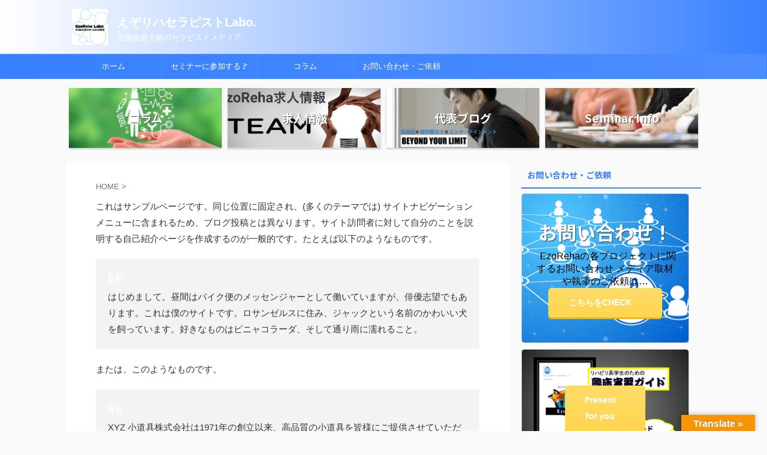

--- FILE ---
content_type: text/html; charset=UTF-8
request_url: https://www.hokkaido-physiotherapist-ezopt.com/sample-page/
body_size: 20090
content:

<!DOCTYPE html>
<!--[if lt IE 7]>
<html class="ie6" dir="ltr" lang="ja" prefix="og: https://ogp.me/ns#"> <![endif]-->
<!--[if IE 7]>
<html class="i7" dir="ltr" lang="ja" prefix="og: https://ogp.me/ns#"> <![endif]-->
<!--[if IE 8]>
<html class="ie" dir="ltr" lang="ja" prefix="og: https://ogp.me/ns#"> <![endif]-->
<!--[if gt IE 8]><!-->
<html dir="ltr" lang="ja" prefix="og: https://ogp.me/ns#" class="s-navi-search-overlay ">
	<!--<![endif]-->
	<head prefix="og: http://ogp.me/ns# fb: http://ogp.me/ns/fb# article: http://ogp.me/ns/article#">
		
	<!-- Global site tag (gtag.js) - Google Analytics -->
	<script async src="https://www.googletagmanager.com/gtag/js?id=UA-127308931-1"></script>
	<script>
	  window.dataLayer = window.dataLayer || [];
	  function gtag(){dataLayer.push(arguments);}
	  gtag('js', new Date());

	  gtag('config', 'UA-127308931-1');
	</script>
			<meta charset="UTF-8" >
		<meta name="viewport" content="width=device-width,initial-scale=1.0,user-scalable=no,viewport-fit=cover">
		<meta name="format-detection" content="telephone=no" >
		<meta name="referrer" content="no-referrer-when-downgrade"/>

		
		<link rel="alternate" type="application/rss+xml" title="えぞリハセラピストLabo. RSS Feed" href="https://www.hokkaido-physiotherapist-ezopt.com/feed/" />
		<link rel="pingback" href="https://www.hokkaido-physiotherapist-ezopt.com/xmlrpc.php" >
		<!--[if lt IE 9]>
		<script src="https://www.hokkaido-physiotherapist-ezopt.com/wp-content/themes/affinger/js/html5shiv.js"></script>
		<![endif]-->
				
		<!-- All in One SEO 4.9.2 - aioseo.com -->
	<meta name="robots" content="max-image-preview:large" />
	<link rel="canonical" href="https://www.hokkaido-physiotherapist-ezopt.com/sample-page/" />
	<meta name="generator" content="All in One SEO (AIOSEO) 4.9.2" />
		<meta property="og:locale" content="ja_JP" />
		<meta property="og:site_name" content="えぞリハ.com" />
		<meta property="og:type" content="article" />
		<meta property="og:title" content="サンプルページ | えぞリハセラピストLabo." />
		<meta property="og:url" content="https://www.hokkaido-physiotherapist-ezopt.com/sample-page/" />
		<meta property="og:image" content="https://www.hokkaido-physiotherapist-ezopt.com/wp-content/uploads/2020/05/ae7ecdfc9a41156e213d07aa71006030.jpg" />
		<meta property="og:image:secure_url" content="https://www.hokkaido-physiotherapist-ezopt.com/wp-content/uploads/2020/05/ae7ecdfc9a41156e213d07aa71006030.jpg" />
		<meta property="og:image:width" content="130" />
		<meta property="og:image:height" content="109" />
		<meta property="article:published_time" content="2018-10-11T16:11:46+00:00" />
		<meta property="article:modified_time" content="2018-10-11T16:11:46+00:00" />
		<meta name="twitter:card" content="summary" />
		<meta name="twitter:title" content="サンプルページ | えぞリハセラピストLabo." />
		<meta name="twitter:image" content="https://www.hokkaido-physiotherapist-ezopt.com/wp-content/uploads/2020/05/ae7ecdfc9a41156e213d07aa71006030.jpg" />
		<script type="application/ld+json" class="aioseo-schema">
			{"@context":"https:\/\/schema.org","@graph":[{"@type":"BreadcrumbList","@id":"https:\/\/www.hokkaido-physiotherapist-ezopt.com\/sample-page\/#breadcrumblist","itemListElement":[{"@type":"ListItem","@id":"https:\/\/www.hokkaido-physiotherapist-ezopt.com#listItem","position":1,"name":"\u30db\u30fc\u30e0","item":"https:\/\/www.hokkaido-physiotherapist-ezopt.com","nextItem":{"@type":"ListItem","@id":"https:\/\/www.hokkaido-physiotherapist-ezopt.com\/sample-page\/#listItem","name":"\u30b5\u30f3\u30d7\u30eb\u30da\u30fc\u30b8"}},{"@type":"ListItem","@id":"https:\/\/www.hokkaido-physiotherapist-ezopt.com\/sample-page\/#listItem","position":2,"name":"\u30b5\u30f3\u30d7\u30eb\u30da\u30fc\u30b8","previousItem":{"@type":"ListItem","@id":"https:\/\/www.hokkaido-physiotherapist-ezopt.com#listItem","name":"\u30db\u30fc\u30e0"}}]},{"@type":"Person","@id":"https:\/\/www.hokkaido-physiotherapist-ezopt.com\/#person","name":"\u5317\u6d77\u9053\u306e\u7406\u5b66\u7642\u6cd5\u58eb\uff3f\u30ab\u30ba","image":{"@type":"ImageObject","@id":"https:\/\/www.hokkaido-physiotherapist-ezopt.com\/sample-page\/#personImage","url":"https:\/\/www.hokkaido-physiotherapist-ezopt.com\/wp-content\/uploads\/2020\/11\/exif_temp_image-10-96x96.jpg","width":96,"height":96,"caption":"\u5317\u6d77\u9053\u306e\u7406\u5b66\u7642\u6cd5\u58eb\uff3f\u30ab\u30ba"}},{"@type":"WebPage","@id":"https:\/\/www.hokkaido-physiotherapist-ezopt.com\/sample-page\/#webpage","url":"https:\/\/www.hokkaido-physiotherapist-ezopt.com\/sample-page\/","name":"\u30b5\u30f3\u30d7\u30eb\u30da\u30fc\u30b8 | \u3048\u305e\u30ea\u30cf\u30bb\u30e9\u30d4\u30b9\u30c8Labo.","inLanguage":"ja","isPartOf":{"@id":"https:\/\/www.hokkaido-physiotherapist-ezopt.com\/#website"},"breadcrumb":{"@id":"https:\/\/www.hokkaido-physiotherapist-ezopt.com\/sample-page\/#breadcrumblist"},"datePublished":"2018-10-11T16:11:46+09:00","dateModified":"2018-10-11T16:11:46+09:00"},{"@type":"WebSite","@id":"https:\/\/www.hokkaido-physiotherapist-ezopt.com\/#website","url":"https:\/\/www.hokkaido-physiotherapist-ezopt.com\/","name":"\u3048\u305e\u30ea\u30cf\u30bb\u30e9\u30d4\u30b9\u30c8Labo.","description":"\u5317\u6d77\u9053\u6700\u5927\u7d1a\u306e\u30bb\u30e9\u30d4\u30b9\u30c8\u30e1\u30c7\u30a3\u30a2","inLanguage":"ja","publisher":{"@id":"https:\/\/www.hokkaido-physiotherapist-ezopt.com\/#person"}}]}
		</script>
		<!-- All in One SEO -->

<title>サンプルページ | えぞリハセラピストLabo.</title>
<link rel='dns-prefetch' href='//webfonts.xserver.jp' />
<link rel='dns-prefetch' href='//translate.google.com' />
<link rel='dns-prefetch' href='//ajax.googleapis.com' />
<link rel='dns-prefetch' href='//secure.gravatar.com' />
<link rel='dns-prefetch' href='//cdn.jsdelivr.net' />
<link rel='dns-prefetch' href='//www.googletagmanager.com' />
<link rel='dns-prefetch' href='//stats.wp.com' />
<link rel='dns-prefetch' href='//v0.wordpress.com' />
<link rel='dns-prefetch' href='//widgets.wp.com' />
<link rel='dns-prefetch' href='//s0.wp.com' />
<link rel='dns-prefetch' href='//0.gravatar.com' />
<link rel='dns-prefetch' href='//1.gravatar.com' />
<link rel='dns-prefetch' href='//2.gravatar.com' />
<link rel='dns-prefetch' href='//pagead2.googlesyndication.com' />
<script type="text/javascript" id="wpp-js" src="https://www.hokkaido-physiotherapist-ezopt.com/wp-content/plugins/wordpress-popular-posts/assets/js/wpp.min.js?ver=7.3.6" data-sampling="0" data-sampling-rate="100" data-api-url="https://www.hokkaido-physiotherapist-ezopt.com/wp-json/wordpress-popular-posts" data-post-id="2" data-token="1c5caddff6" data-lang="0" data-debug="0"></script>
<link rel="alternate" title="oEmbed (JSON)" type="application/json+oembed" href="https://www.hokkaido-physiotherapist-ezopt.com/wp-json/oembed/1.0/embed?url=https%3A%2F%2Fwww.hokkaido-physiotherapist-ezopt.com%2Fsample-page%2F" />
<link rel="alternate" title="oEmbed (XML)" type="text/xml+oembed" href="https://www.hokkaido-physiotherapist-ezopt.com/wp-json/oembed/1.0/embed?url=https%3A%2F%2Fwww.hokkaido-physiotherapist-ezopt.com%2Fsample-page%2F&#038;format=xml" />
<style id='wp-img-auto-sizes-contain-inline-css' type='text/css'>
img:is([sizes=auto i],[sizes^="auto," i]){contain-intrinsic-size:3000px 1500px}
/*# sourceURL=wp-img-auto-sizes-contain-inline-css */
</style>
<style id='wp-emoji-styles-inline-css' type='text/css'>

	img.wp-smiley, img.emoji {
		display: inline !important;
		border: none !important;
		box-shadow: none !important;
		height: 1em !important;
		width: 1em !important;
		margin: 0 0.07em !important;
		vertical-align: -0.1em !important;
		background: none !important;
		padding: 0 !important;
	}
/*# sourceURL=wp-emoji-styles-inline-css */
</style>
<style id='wp-block-library-inline-css' type='text/css'>
:root{--wp-block-synced-color:#7a00df;--wp-block-synced-color--rgb:122,0,223;--wp-bound-block-color:var(--wp-block-synced-color);--wp-editor-canvas-background:#ddd;--wp-admin-theme-color:#007cba;--wp-admin-theme-color--rgb:0,124,186;--wp-admin-theme-color-darker-10:#006ba1;--wp-admin-theme-color-darker-10--rgb:0,107,160.5;--wp-admin-theme-color-darker-20:#005a87;--wp-admin-theme-color-darker-20--rgb:0,90,135;--wp-admin-border-width-focus:2px}@media (min-resolution:192dpi){:root{--wp-admin-border-width-focus:1.5px}}.wp-element-button{cursor:pointer}:root .has-very-light-gray-background-color{background-color:#eee}:root .has-very-dark-gray-background-color{background-color:#313131}:root .has-very-light-gray-color{color:#eee}:root .has-very-dark-gray-color{color:#313131}:root .has-vivid-green-cyan-to-vivid-cyan-blue-gradient-background{background:linear-gradient(135deg,#00d084,#0693e3)}:root .has-purple-crush-gradient-background{background:linear-gradient(135deg,#34e2e4,#4721fb 50%,#ab1dfe)}:root .has-hazy-dawn-gradient-background{background:linear-gradient(135deg,#faaca8,#dad0ec)}:root .has-subdued-olive-gradient-background{background:linear-gradient(135deg,#fafae1,#67a671)}:root .has-atomic-cream-gradient-background{background:linear-gradient(135deg,#fdd79a,#004a59)}:root .has-nightshade-gradient-background{background:linear-gradient(135deg,#330968,#31cdcf)}:root .has-midnight-gradient-background{background:linear-gradient(135deg,#020381,#2874fc)}:root{--wp--preset--font-size--normal:16px;--wp--preset--font-size--huge:42px}.has-regular-font-size{font-size:1em}.has-larger-font-size{font-size:2.625em}.has-normal-font-size{font-size:var(--wp--preset--font-size--normal)}.has-huge-font-size{font-size:var(--wp--preset--font-size--huge)}.has-text-align-center{text-align:center}.has-text-align-left{text-align:left}.has-text-align-right{text-align:right}.has-fit-text{white-space:nowrap!important}#end-resizable-editor-section{display:none}.aligncenter{clear:both}.items-justified-left{justify-content:flex-start}.items-justified-center{justify-content:center}.items-justified-right{justify-content:flex-end}.items-justified-space-between{justify-content:space-between}.screen-reader-text{border:0;clip-path:inset(50%);height:1px;margin:-1px;overflow:hidden;padding:0;position:absolute;width:1px;word-wrap:normal!important}.screen-reader-text:focus{background-color:#ddd;clip-path:none;color:#444;display:block;font-size:1em;height:auto;left:5px;line-height:normal;padding:15px 23px 14px;text-decoration:none;top:5px;width:auto;z-index:100000}html :where(.has-border-color){border-style:solid}html :where([style*=border-top-color]){border-top-style:solid}html :where([style*=border-right-color]){border-right-style:solid}html :where([style*=border-bottom-color]){border-bottom-style:solid}html :where([style*=border-left-color]){border-left-style:solid}html :where([style*=border-width]){border-style:solid}html :where([style*=border-top-width]){border-top-style:solid}html :where([style*=border-right-width]){border-right-style:solid}html :where([style*=border-bottom-width]){border-bottom-style:solid}html :where([style*=border-left-width]){border-left-style:solid}html :where(img[class*=wp-image-]){height:auto;max-width:100%}:where(figure){margin:0 0 1em}html :where(.is-position-sticky){--wp-admin--admin-bar--position-offset:var(--wp-admin--admin-bar--height,0px)}@media screen and (max-width:600px){html :where(.is-position-sticky){--wp-admin--admin-bar--position-offset:0px}}

/*# sourceURL=wp-block-library-inline-css */
</style><style id='global-styles-inline-css' type='text/css'>
:root{--wp--preset--aspect-ratio--square: 1;--wp--preset--aspect-ratio--4-3: 4/3;--wp--preset--aspect-ratio--3-4: 3/4;--wp--preset--aspect-ratio--3-2: 3/2;--wp--preset--aspect-ratio--2-3: 2/3;--wp--preset--aspect-ratio--16-9: 16/9;--wp--preset--aspect-ratio--9-16: 9/16;--wp--preset--color--black: #000000;--wp--preset--color--cyan-bluish-gray: #abb8c3;--wp--preset--color--white: #ffffff;--wp--preset--color--pale-pink: #f78da7;--wp--preset--color--vivid-red: #cf2e2e;--wp--preset--color--luminous-vivid-orange: #ff6900;--wp--preset--color--luminous-vivid-amber: #fcb900;--wp--preset--color--light-green-cyan: #eefaff;--wp--preset--color--vivid-green-cyan: #00d084;--wp--preset--color--pale-cyan-blue: #1DA1F2;--wp--preset--color--vivid-cyan-blue: #1877f2;--wp--preset--color--vivid-purple: #9b51e0;--wp--preset--color--soft-red: #e92f3d;--wp--preset--color--light-grayish-red: #fdf0f2;--wp--preset--color--vivid-yellow: #ffc107;--wp--preset--color--very-pale-yellow: #fffde7;--wp--preset--color--very-light-gray: #fafafa;--wp--preset--color--very-dark-gray: #313131;--wp--preset--color--original-color-a: #43a047;--wp--preset--color--original-color-b: #795548;--wp--preset--color--original-color-c: #ec407a;--wp--preset--color--original-color-d: #9e9d24;--wp--preset--gradient--vivid-cyan-blue-to-vivid-purple: linear-gradient(135deg,rgb(6,147,227) 0%,rgb(155,81,224) 100%);--wp--preset--gradient--light-green-cyan-to-vivid-green-cyan: linear-gradient(135deg,rgb(122,220,180) 0%,rgb(0,208,130) 100%);--wp--preset--gradient--luminous-vivid-amber-to-luminous-vivid-orange: linear-gradient(135deg,rgb(252,185,0) 0%,rgb(255,105,0) 100%);--wp--preset--gradient--luminous-vivid-orange-to-vivid-red: linear-gradient(135deg,rgb(255,105,0) 0%,rgb(207,46,46) 100%);--wp--preset--gradient--very-light-gray-to-cyan-bluish-gray: linear-gradient(135deg,rgb(238,238,238) 0%,rgb(169,184,195) 100%);--wp--preset--gradient--cool-to-warm-spectrum: linear-gradient(135deg,rgb(74,234,220) 0%,rgb(151,120,209) 20%,rgb(207,42,186) 40%,rgb(238,44,130) 60%,rgb(251,105,98) 80%,rgb(254,248,76) 100%);--wp--preset--gradient--blush-light-purple: linear-gradient(135deg,rgb(255,206,236) 0%,rgb(152,150,240) 100%);--wp--preset--gradient--blush-bordeaux: linear-gradient(135deg,rgb(254,205,165) 0%,rgb(254,45,45) 50%,rgb(107,0,62) 100%);--wp--preset--gradient--luminous-dusk: linear-gradient(135deg,rgb(255,203,112) 0%,rgb(199,81,192) 50%,rgb(65,88,208) 100%);--wp--preset--gradient--pale-ocean: linear-gradient(135deg,rgb(255,245,203) 0%,rgb(182,227,212) 50%,rgb(51,167,181) 100%);--wp--preset--gradient--electric-grass: linear-gradient(135deg,rgb(202,248,128) 0%,rgb(113,206,126) 100%);--wp--preset--gradient--midnight: linear-gradient(135deg,rgb(2,3,129) 0%,rgb(40,116,252) 100%);--wp--preset--font-size--small: 0.9px;--wp--preset--font-size--medium: 20px;--wp--preset--font-size--large: 1.5px;--wp--preset--font-size--x-large: 42px;--wp--preset--font-size--st-regular: 1px;--wp--preset--font-size--huge: 3px;--wp--preset--spacing--20: 0.44rem;--wp--preset--spacing--30: 0.67rem;--wp--preset--spacing--40: 1rem;--wp--preset--spacing--50: 1.5rem;--wp--preset--spacing--60: 2.25rem;--wp--preset--spacing--70: 3.38rem;--wp--preset--spacing--80: 5.06rem;--wp--preset--shadow--natural: 6px 6px 9px rgba(0, 0, 0, 0.2);--wp--preset--shadow--deep: 12px 12px 50px rgba(0, 0, 0, 0.4);--wp--preset--shadow--sharp: 6px 6px 0px rgba(0, 0, 0, 0.2);--wp--preset--shadow--outlined: 6px 6px 0px -3px rgb(255, 255, 255), 6px 6px rgb(0, 0, 0);--wp--preset--shadow--crisp: 6px 6px 0px rgb(0, 0, 0);}:where(.is-layout-flex){gap: 0.5em;}:where(.is-layout-grid){gap: 0.5em;}body .is-layout-flex{display: flex;}.is-layout-flex{flex-wrap: wrap;align-items: center;}.is-layout-flex > :is(*, div){margin: 0;}body .is-layout-grid{display: grid;}.is-layout-grid > :is(*, div){margin: 0;}:where(.wp-block-columns.is-layout-flex){gap: 2em;}:where(.wp-block-columns.is-layout-grid){gap: 2em;}:where(.wp-block-post-template.is-layout-flex){gap: 1.25em;}:where(.wp-block-post-template.is-layout-grid){gap: 1.25em;}.has-black-color{color: var(--wp--preset--color--black) !important;}.has-cyan-bluish-gray-color{color: var(--wp--preset--color--cyan-bluish-gray) !important;}.has-white-color{color: var(--wp--preset--color--white) !important;}.has-pale-pink-color{color: var(--wp--preset--color--pale-pink) !important;}.has-vivid-red-color{color: var(--wp--preset--color--vivid-red) !important;}.has-luminous-vivid-orange-color{color: var(--wp--preset--color--luminous-vivid-orange) !important;}.has-luminous-vivid-amber-color{color: var(--wp--preset--color--luminous-vivid-amber) !important;}.has-light-green-cyan-color{color: var(--wp--preset--color--light-green-cyan) !important;}.has-vivid-green-cyan-color{color: var(--wp--preset--color--vivid-green-cyan) !important;}.has-pale-cyan-blue-color{color: var(--wp--preset--color--pale-cyan-blue) !important;}.has-vivid-cyan-blue-color{color: var(--wp--preset--color--vivid-cyan-blue) !important;}.has-vivid-purple-color{color: var(--wp--preset--color--vivid-purple) !important;}.has-black-background-color{background-color: var(--wp--preset--color--black) !important;}.has-cyan-bluish-gray-background-color{background-color: var(--wp--preset--color--cyan-bluish-gray) !important;}.has-white-background-color{background-color: var(--wp--preset--color--white) !important;}.has-pale-pink-background-color{background-color: var(--wp--preset--color--pale-pink) !important;}.has-vivid-red-background-color{background-color: var(--wp--preset--color--vivid-red) !important;}.has-luminous-vivid-orange-background-color{background-color: var(--wp--preset--color--luminous-vivid-orange) !important;}.has-luminous-vivid-amber-background-color{background-color: var(--wp--preset--color--luminous-vivid-amber) !important;}.has-light-green-cyan-background-color{background-color: var(--wp--preset--color--light-green-cyan) !important;}.has-vivid-green-cyan-background-color{background-color: var(--wp--preset--color--vivid-green-cyan) !important;}.has-pale-cyan-blue-background-color{background-color: var(--wp--preset--color--pale-cyan-blue) !important;}.has-vivid-cyan-blue-background-color{background-color: var(--wp--preset--color--vivid-cyan-blue) !important;}.has-vivid-purple-background-color{background-color: var(--wp--preset--color--vivid-purple) !important;}.has-black-border-color{border-color: var(--wp--preset--color--black) !important;}.has-cyan-bluish-gray-border-color{border-color: var(--wp--preset--color--cyan-bluish-gray) !important;}.has-white-border-color{border-color: var(--wp--preset--color--white) !important;}.has-pale-pink-border-color{border-color: var(--wp--preset--color--pale-pink) !important;}.has-vivid-red-border-color{border-color: var(--wp--preset--color--vivid-red) !important;}.has-luminous-vivid-orange-border-color{border-color: var(--wp--preset--color--luminous-vivid-orange) !important;}.has-luminous-vivid-amber-border-color{border-color: var(--wp--preset--color--luminous-vivid-amber) !important;}.has-light-green-cyan-border-color{border-color: var(--wp--preset--color--light-green-cyan) !important;}.has-vivid-green-cyan-border-color{border-color: var(--wp--preset--color--vivid-green-cyan) !important;}.has-pale-cyan-blue-border-color{border-color: var(--wp--preset--color--pale-cyan-blue) !important;}.has-vivid-cyan-blue-border-color{border-color: var(--wp--preset--color--vivid-cyan-blue) !important;}.has-vivid-purple-border-color{border-color: var(--wp--preset--color--vivid-purple) !important;}.has-vivid-cyan-blue-to-vivid-purple-gradient-background{background: var(--wp--preset--gradient--vivid-cyan-blue-to-vivid-purple) !important;}.has-light-green-cyan-to-vivid-green-cyan-gradient-background{background: var(--wp--preset--gradient--light-green-cyan-to-vivid-green-cyan) !important;}.has-luminous-vivid-amber-to-luminous-vivid-orange-gradient-background{background: var(--wp--preset--gradient--luminous-vivid-amber-to-luminous-vivid-orange) !important;}.has-luminous-vivid-orange-to-vivid-red-gradient-background{background: var(--wp--preset--gradient--luminous-vivid-orange-to-vivid-red) !important;}.has-very-light-gray-to-cyan-bluish-gray-gradient-background{background: var(--wp--preset--gradient--very-light-gray-to-cyan-bluish-gray) !important;}.has-cool-to-warm-spectrum-gradient-background{background: var(--wp--preset--gradient--cool-to-warm-spectrum) !important;}.has-blush-light-purple-gradient-background{background: var(--wp--preset--gradient--blush-light-purple) !important;}.has-blush-bordeaux-gradient-background{background: var(--wp--preset--gradient--blush-bordeaux) !important;}.has-luminous-dusk-gradient-background{background: var(--wp--preset--gradient--luminous-dusk) !important;}.has-pale-ocean-gradient-background{background: var(--wp--preset--gradient--pale-ocean) !important;}.has-electric-grass-gradient-background{background: var(--wp--preset--gradient--electric-grass) !important;}.has-midnight-gradient-background{background: var(--wp--preset--gradient--midnight) !important;}.has-small-font-size{font-size: var(--wp--preset--font-size--small) !important;}.has-medium-font-size{font-size: var(--wp--preset--font-size--medium) !important;}.has-large-font-size{font-size: var(--wp--preset--font-size--large) !important;}.has-x-large-font-size{font-size: var(--wp--preset--font-size--x-large) !important;}
/*# sourceURL=global-styles-inline-css */
</style>

<style id='classic-theme-styles-inline-css' type='text/css'>
/*! This file is auto-generated */
.wp-block-button__link{color:#fff;background-color:#32373c;border-radius:9999px;box-shadow:none;text-decoration:none;padding:calc(.667em + 2px) calc(1.333em + 2px);font-size:1.125em}.wp-block-file__button{background:#32373c;color:#fff;text-decoration:none}
/*# sourceURL=/wp-includes/css/classic-themes.min.css */
</style>
<link rel='stylesheet' id='google-language-translator-css' href='https://www.hokkaido-physiotherapist-ezopt.com/wp-content/plugins/google-language-translator/css/style.css?ver=6.0.20' type='text/css' media='' />
<link rel='stylesheet' id='glt-toolbar-styles-css' href='https://www.hokkaido-physiotherapist-ezopt.com/wp-content/plugins/google-language-translator/css/toolbar.css?ver=6.0.20' type='text/css' media='' />
<link rel='stylesheet' id='swpm.common-css' href='https://www.hokkaido-physiotherapist-ezopt.com/wp-content/plugins/simple-membership/css/swpm.common.css?ver=4.6.9' type='text/css' media='all' />
<link rel='stylesheet' id='st-af-cpt-css' href='https://www.hokkaido-physiotherapist-ezopt.com/wp-content/plugins/st-af-cpt/assets/css/style.css?ver=1.0.0' type='text/css' media='all' />
<link rel='stylesheet' id='wordpress-popular-posts-css-css' href='https://www.hokkaido-physiotherapist-ezopt.com/wp-content/plugins/wordpress-popular-posts/assets/css/wpp.css?ver=7.3.6' type='text/css' media='all' />
<link rel='stylesheet' id='normalize-css' href='https://www.hokkaido-physiotherapist-ezopt.com/wp-content/themes/affinger/css/normalize.css?ver=1.5.9' type='text/css' media='all' />
<link rel='stylesheet' id='st_svg-css' href='https://www.hokkaido-physiotherapist-ezopt.com/wp-content/themes/affinger/st_svg/style.css?ver=6.9' type='text/css' media='all' />
<link rel='stylesheet' id='slick-css' href='https://www.hokkaido-physiotherapist-ezopt.com/wp-content/themes/affinger/vendor/slick/slick.css?ver=1.8.0' type='text/css' media='all' />
<link rel='stylesheet' id='slick-theme-css' href='https://www.hokkaido-physiotherapist-ezopt.com/wp-content/themes/affinger/vendor/slick/slick-theme.css?ver=1.8.0' type='text/css' media='all' />
<link rel='stylesheet' id='fonts-googleapis-notosansjp-css' href='//fonts.googleapis.com/css?family=Noto+Sans+JP%3A400%2C700&#038;display=swap&#038;subset=japanese&#038;ver=6.9' type='text/css' media='all' />
<link rel='stylesheet' id='style-css' href='https://www.hokkaido-physiotherapist-ezopt.com/wp-content/themes/affinger/style.css?ver=6.9' type='text/css' media='all' />
<link rel='stylesheet' id='child-style-css' href='https://www.hokkaido-physiotherapist-ezopt.com/wp-content/themes/affinger-child/style.css?ver=6.9' type='text/css' media='all' />
<link rel='stylesheet' id='single-css' href='https://www.hokkaido-physiotherapist-ezopt.com/wp-content/themes/affinger/st-rankcss.php' type='text/css' media='all' />
<link rel='stylesheet' id='jetpack_likes-css' href='https://www.hokkaido-physiotherapist-ezopt.com/wp-content/plugins/jetpack/modules/likes/style.css?ver=15.3.1' type='text/css' media='all' />
<link rel='stylesheet' id='st-rich-animation-shortcode-st-rich-animation-css' href='https://www.hokkaido-physiotherapist-ezopt.com/wp-content/plugins/st-rich-animation/assets/css/shortcode/st-rich-animation.css?ver=20191218' type='text/css' media='all' />
<link rel='stylesheet' id='jetpack-subscriptions-css' href='https://www.hokkaido-physiotherapist-ezopt.com/wp-content/plugins/jetpack/_inc/build/subscriptions/subscriptions.min.css?ver=15.3.1' type='text/css' media='all' />
<link rel='stylesheet' id='st-themecss-css' href='https://www.hokkaido-physiotherapist-ezopt.com/wp-content/themes/affinger/st-themecss-loader.php?ver=6.9' type='text/css' media='all' />
<script type="text/javascript" src="//ajax.googleapis.com/ajax/libs/jquery/1.11.3/jquery.min.js?ver=1.11.3" id="jquery-js"></script>
<script type="text/javascript" src="//webfonts.xserver.jp/js/xserverv3.js?fadein=0&amp;ver=2.0.9" id="typesquare_std-js"></script>

<!-- Site Kit によって追加された Google タグ（gtag.js）スニペット -->
<!-- Google アナリティクス スニペット (Site Kit が追加) -->
<script type="text/javascript" src="https://www.googletagmanager.com/gtag/js?id=GT-5D932HW" id="google_gtagjs-js" async></script>
<script type="text/javascript" id="google_gtagjs-js-after">
/* <![CDATA[ */
window.dataLayer = window.dataLayer || [];function gtag(){dataLayer.push(arguments);}
gtag("set","linker",{"domains":["www.hokkaido-physiotherapist-ezopt.com"]});
gtag("js", new Date());
gtag("set", "developer_id.dZTNiMT", true);
gtag("config", "GT-5D932HW");
 window._googlesitekit = window._googlesitekit || {}; window._googlesitekit.throttledEvents = []; window._googlesitekit.gtagEvent = (name, data) => { var key = JSON.stringify( { name, data } ); if ( !! window._googlesitekit.throttledEvents[ key ] ) { return; } window._googlesitekit.throttledEvents[ key ] = true; setTimeout( () => { delete window._googlesitekit.throttledEvents[ key ]; }, 5 ); gtag( "event", name, { ...data, event_source: "site-kit" } ); }; 
//# sourceURL=google_gtagjs-js-after
/* ]]> */
</script>
<link rel="https://api.w.org/" href="https://www.hokkaido-physiotherapist-ezopt.com/wp-json/" /><link rel="alternate" title="JSON" type="application/json" href="https://www.hokkaido-physiotherapist-ezopt.com/wp-json/wp/v2/pages/2" /><link rel='shortlink' href='https://wp.me/P8zs2j-2' />
<style>p.hello{font-size:12px;color:darkgray;}#google_language_translator,#flags{text-align:left;}#google_language_translator{clear:both;}#flags{width:165px;}#flags a{display:inline-block;margin-right:2px;}#google_language_translator{width:auto!important;}div.skiptranslate.goog-te-gadget{display:inline!important;}.goog-tooltip{display: none!important;}.goog-tooltip:hover{display: none!important;}.goog-text-highlight{background-color:transparent!important;border:none!important;box-shadow:none!important;}#google_language_translator select.goog-te-combo{color:#32373c;}#google_language_translator{color:transparent;}body{top:0px!important;}#goog-gt-{display:none!important;}font font{background-color:transparent!important;box-shadow:none!important;position:initial!important;}#glt-translate-trigger > span{color:#ffffff;}#glt-translate-trigger{background:#f89406;}</style><meta name="generator" content="Site Kit by Google 1.168.0" />	<style>img#wpstats{display:none}</style>
		            <style id="wpp-loading-animation-styles">@-webkit-keyframes bgslide{from{background-position-x:0}to{background-position-x:-200%}}@keyframes bgslide{from{background-position-x:0}to{background-position-x:-200%}}.wpp-widget-block-placeholder,.wpp-shortcode-placeholder{margin:0 auto;width:60px;height:3px;background:#dd3737;background:linear-gradient(90deg,#dd3737 0%,#571313 10%,#dd3737 100%);background-size:200% auto;border-radius:3px;-webkit-animation:bgslide 1s infinite linear;animation:bgslide 1s infinite linear}</style>
            <meta name="robots" content="index, follow" />
<meta name="thumbnail" content="https://www.hokkaido-physiotherapist-ezopt.com/wp-content/uploads/2020/05/ae7ecdfc9a41156e213d07aa71006030.jpg">
<meta name="google-site-verification" content="b9jpFVpFTAzhQDpc-y1yVQCmhnRl4-e039Jn2p2MR5Y" />
<!-- Global site tag (gtag.js) - Google Analytics -->
<script async src="https://www.googletagmanager.com/gtag/js?id=UA-127308931-1"></script>
<script>
  window.dataLayer = window.dataLayer || [];
  function gtag(){dataLayer.push(arguments);}
  gtag('js', new Date());

  gtag('config', 'UA-127308931-1');
</script>

<script async src="//pagead2.googlesyndication.com/pagead/js/adsbygoogle.js"></script>
<script>
  (adsbygoogle = window.adsbygoogle || []).push({
    google_ad_client: "ca-pub-2766349185500426",
    enable_page_level_ads: true
  });
</script>
<link rel="canonical" href="https://www.hokkaido-physiotherapist-ezopt.com/sample-page/" />

<!-- Site Kit が追加した Google AdSense メタタグ -->
<meta name="google-adsense-platform-account" content="ca-host-pub-2644536267352236">
<meta name="google-adsense-platform-domain" content="sitekit.withgoogle.com">
<!-- Site Kit が追加した End Google AdSense メタタグ -->
<style>.simplemap img{max-width:none !important;padding:0 !important;margin:0 !important;}.staticmap,.staticmap img{max-width:100% !important;height:auto !important;}.simplemap .simplemap-content{display:none;}</style>

<!-- Google AdSense スニペット (Site Kit が追加) -->
<script type="text/javascript" async="async" src="https://pagead2.googlesyndication.com/pagead/js/adsbygoogle.js?client=ca-pub-2766349185500426&amp;host=ca-host-pub-2644536267352236" crossorigin="anonymous"></script>

<!-- (ここまで) Google AdSense スニペット (Site Kit が追加) -->
<link rel="icon" href="https://www.hokkaido-physiotherapist-ezopt.com/wp-content/uploads/2024/11/cropped-4-32x32.jpg" sizes="32x32" />
<link rel="icon" href="https://www.hokkaido-physiotherapist-ezopt.com/wp-content/uploads/2024/11/cropped-4-192x192.jpg" sizes="192x192" />
<link rel="apple-touch-icon" href="https://www.hokkaido-physiotherapist-ezopt.com/wp-content/uploads/2024/11/cropped-4-180x180.jpg" />
<meta name="msapplication-TileImage" content="https://www.hokkaido-physiotherapist-ezopt.com/wp-content/uploads/2024/11/cropped-4-270x270.jpg" />
		
<!-- OGP -->

<meta property="og:type" content="website">
<meta property="og:title" content="サンプルページ">
<meta property="og:url" content="https://www.hokkaido-physiotherapist-ezopt.com/sample-page/">
<meta property="og:description" content="これはサンプルページです。同じ位置に固定され、(多くのテーマでは) サイトナビゲーションメニューに含まれるため、ブログ投稿とは異なります。サイト訪問者に対して自分のことを説明する自己紹介ページを作成す">
<meta property="og:site_name" content="えぞリハセラピストLabo.">
<meta property="og:image" content="https://www.hokkaido-physiotherapist-ezopt.com/wp-content/themes/affinger/images/no-img.png">


	<meta property="article:published_time" content="2018-10-11T16:11:46+09:00" />
			<meta property="article:modified_time" content="2018-10-11T16:11:46+09:00" />
		<meta property="article:author" content="北海道の理学療法士＿カズ" />

<!-- /OGP -->
			
			<script>
			(function (window, document, $, undefined) {
				'use strict';

				function transparentize(selector) {
					var scrollTop = $(window).scrollTop();
					var windowHeight = $(window).height();

					$(selector).each(function () {
						var $img = $(this);
						var imgTop = $img.offset().top;

						if (imgTop >= scrollTop + windowHeight) {
							$img.css("opacity", "0");
						}
					});
				}

				function fadeIn(selector) {
					var scrollTop = $(window).scrollTop();
					var windowHeight = $(window).height();

					$(selector).each(function () {
						var $img = $(this);
						var imgTop = $img.offset().top;

						if (scrollTop > imgTop - windowHeight + 100) {
							$img.animate({
								"opacity": "1"
							}, 1000);
						}
					});
				}

				$(function () {
					var timer;
					var selector = 'img';
					var onEvent = fadeIn.bind(null, selector);

					transparentize(selector);

					$(window).on('orientationchange resize', function () {
						if (timer) {
							clearTimeout(timer);
						}

						timer = setTimeout(onEvent, 100);
					});

					$(window).scroll(onEvent);
				});
			}(window, window.document, jQuery));
		</script>
	
	<script>
		jQuery(function(){
		jQuery(".post .entry-title").css("opacity",".0").animate({
				"opacity": "1"
				}, 2500);;
		});


	</script>

	<script>
		jQuery(function(){
		jQuery('.entry-content a[href^=http]')
			.not('[href*="'+location.hostname+'"]')
			.attr({target:"_blank"})
		;})
	</script>

<script>
	(function (window, document, $, undefined) {
		'use strict';

		var SlideBox = (function () {
			/**
			 * @param $element
			 *
			 * @constructor
			 */
			function SlideBox($element) {
				this._$element = $element;
			}

			SlideBox.prototype.$content = function () {
				return this._$element.find('[data-st-slidebox-content]');
			};

			SlideBox.prototype.$toggle = function () {
				return this._$element.find('[data-st-slidebox-toggle]');
			};

			SlideBox.prototype.$icon = function () {
				return this._$element.find('[data-st-slidebox-icon]');
			};

			SlideBox.prototype.$text = function () {
				return this._$element.find('[data-st-slidebox-text]');
			};

			SlideBox.prototype.is_expanded = function () {
				return !!(this._$element.filter('[data-st-slidebox-expanded="true"]').length);
			};

			SlideBox.prototype.expand = function () {
				var self = this;

				this.$content().slideDown()
					.promise()
					.then(function () {
						var $icon = self.$icon();
						var $text = self.$text();

						$icon.removeClass($icon.attr('data-st-slidebox-icon-collapsed'))
							.addClass($icon.attr('data-st-slidebox-icon-expanded'))

						$text.text($text.attr('data-st-slidebox-text-expanded'))

						self._$element.removeClass('is-collapsed')
							.addClass('is-expanded');

						self._$element.attr('data-st-slidebox-expanded', 'true');
					});
			};

			SlideBox.prototype.collapse = function () {
				var self = this;

				this.$content().slideUp()
					.promise()
					.then(function () {
						var $icon = self.$icon();
						var $text = self.$text();

						$icon.removeClass($icon.attr('data-st-slidebox-icon-expanded'))
							.addClass($icon.attr('data-st-slidebox-icon-collapsed'))

						$text.text($text.attr('data-st-slidebox-text-collapsed'))

						self._$element.removeClass('is-expanded')
							.addClass('is-collapsed');

						self._$element.attr('data-st-slidebox-expanded', 'false');
					});
			};

			SlideBox.prototype.toggle = function () {
				if (this.is_expanded()) {
					this.collapse();
				} else {
					this.expand();
				}
			};

			SlideBox.prototype.add_event_listeners = function () {
				var self = this;

				this.$toggle().on('click', function (event) {
					self.toggle();
				});
			};

			SlideBox.prototype.initialize = function () {
				this.add_event_listeners();
			};

			return SlideBox;
		}());

		function on_ready() {
			var slideBoxes = [];

			$('[data-st-slidebox]').each(function () {
				var $element = $(this);
				var slideBox = new SlideBox($element);

				slideBoxes.push(slideBox);

				slideBox.initialize();
			});

			return slideBoxes;
		}

		$(on_ready);
	}(window, window.document, jQuery));
</script>

	<script>
		jQuery(function(){
		jQuery('.post h2:not([class^="is-style-st-heading-custom-"]):not([class*=" is-style-st-heading-custom-"]):not(.st-css-no2) , .h2modoki').wrapInner('<span class="st-dash-design"></span>');
		})
	</script>
<script>
jQuery(function(){
  jQuery('#st-tab-menu li').on('click', function(){
    if(jQuery(this).not('active')){
      jQuery(this).addClass('active').siblings('li').removeClass('active');
      var index = jQuery('#st-tab-menu li').index(this);
      jQuery('#st-tab-menu + #st-tab-box div').eq(index).addClass('active').siblings('div').removeClass('active');
    }
  });
});
</script>

<script>
	jQuery(function(){
		jQuery("#toc_container:not(:has(ul ul))").addClass("only-toc");
		jQuery(".st-ac-box ul:has(.cat-item)").each(function(){
			jQuery(this).addClass("st-ac-cat");
		});
	});
</script>

<script>
	jQuery(function(){
						jQuery('.st-star').parent('.rankh4').css('padding-bottom','5px'); // スターがある場合のランキング見出し調整
	});
</script>



	<script>
		$(function() {
			$('.is-style-st-paragraph-kaiwa').wrapInner('<span class="st-paragraph-kaiwa-text">');
		});
	</script>

	<script>
		$(function() {
			$('.is-style-st-paragraph-kaiwa-b').wrapInner('<span class="st-paragraph-kaiwa-text">');
		});
	</script>

<script>
	$(function() {
		$( '[class^="is-style-st-paragraph-"],[class*=" is-style-st-paragraph-"]' ).wrapInner( '<span class="st-noflex"></span>' );
	});
</script>


			</head>
	<body class="wp-singular page-template-default page page-id-2 wp-theme-affinger wp-child-theme-affinger-child not-front-page" >				<div id="st-ami">
				<div id="wrapper" class="">
				<div id="wrapper-in">
					

<header id="">
	<div id="header-full">
		<div id="headbox-bg">
			<div id="headbox">

					<nav id="s-navi" class="pcnone" data-st-nav data-st-nav-type="normal">
		<dl class="acordion is-active" data-st-nav-primary>
			<dt class="trigger">
				<p class="acordion_button"><span class="op op-menu"><i class="st-fa st-svg-menu"></i></span></p>

				
									<div id="st-mobile-logo"></div>
				
				<!-- 追加メニュー -->
				
				<!-- 追加メニュー2 -->
				
			</dt>

			<dd class="acordion_tree">
				<div class="acordion_tree_content">

					

												<div class="menu-%e3%83%88%e3%83%83%e3%83%97%e3%83%a1%e3%83%8b%e3%83%a5%e3%83%bc-container"><ul id="menu-%e3%83%88%e3%83%83%e3%83%97%e3%83%a1%e3%83%8b%e3%83%a5%e3%83%bc" class="menu"><li id="menu-item-3197" class="menu-item menu-item-type-custom menu-item-object-custom menu-item-home menu-item-3197"><a href="https://www.hokkaido-physiotherapist-ezopt.com"><span class="menu-item-label">ホーム</span></a></li>
<li id="menu-item-3179" class="menu-item menu-item-type-post_type menu-item-object-page menu-item-3179"><a href="https://www.hokkaido-physiotherapist-ezopt.com/%e8%ac%9b%e7%bf%92%e4%bc%9a%e6%83%85%e5%a0%b1-2/"><span class="menu-item-label">セミナーに参加する&#x1f6a9;</span></a></li>
<li id="menu-item-2289" class="menu-item menu-item-type-taxonomy menu-item-object-category menu-item-has-children menu-item-2289"><a href="https://www.hokkaido-physiotherapist-ezopt.com/category/life/"><span class="menu-item-label">コラム</span></a>
<ul class="sub-menu">
	<li id="menu-item-2290" class="menu-item menu-item-type-taxonomy menu-item-object-category menu-item-2290"><a href="https://www.hokkaido-physiotherapist-ezopt.com/category/life/blog/"><span class="menu-item-label">BLOG</span></a></li>
	<li id="menu-item-2293" class="menu-item menu-item-type-taxonomy menu-item-object-category menu-item-2293"><a href="https://www.hokkaido-physiotherapist-ezopt.com/category/life/work/"><span class="menu-item-label">Work</span></a></li>
	<li id="menu-item-2294" class="menu-item menu-item-type-taxonomy menu-item-object-category menu-item-2294"><a href="https://www.hokkaido-physiotherapist-ezopt.com/category/life/business/"><span class="menu-item-label">Business</span></a></li>
	<li id="menu-item-2295" class="menu-item menu-item-type-taxonomy menu-item-object-category menu-item-2295"><a href="https://www.hokkaido-physiotherapist-ezopt.com/category/life/medical/"><span class="menu-item-label">Medical</span></a></li>
	<li id="menu-item-2296" class="menu-item menu-item-type-taxonomy menu-item-object-category menu-item-2296"><a href="https://www.hokkaido-physiotherapist-ezopt.com/category/life/health-care/"><span class="menu-item-label">Health&amp;Beauty</span></a></li>
</ul>
</li>
<li id="menu-item-2151" class="menu-item menu-item-type-post_type menu-item-object-page menu-item-2151"><a href="https://www.hokkaido-physiotherapist-ezopt.com/%e5%8f%96%e6%9d%90%e3%83%bb%e5%87%ba%e6%bc%94%e3%83%bb%e5%9f%b7%e7%ad%86%e4%be%9d%e9%a0%bc/"><span class="menu-item-label">お問い合わせ・ご依頼</span></a></li>
</ul></div>						<div class="clear"></div>

					
				</div>
			</dd>

					</dl>

					</nav>

									<div id="header-l">
													<div id="st-icon-logo">
																	<a href="https://www.hokkaido-physiotherapist-ezopt.com/"><img class="st-icon-logo-sp" src="https://www.hokkaido-physiotherapist-ezopt.com/wp-content/uploads/2024/11/4.jpg" width="500" height="500" alt="えぞリハセラピストLabo."></a>
															</div>
						
						<div id="st-text-logo">
							
    
		
			<!-- ロゴ又はブログ名 -->
			
				<p class="sitename sitenametop"><a href="https://www.hokkaido-physiotherapist-ezopt.com/">
  						                  		  えぞリハセラピストLabo.               		           		 </a></p>

   				      		<!-- ロゴ又はブログ名ここまで -->

       		<!-- キャプション -->
       						<p class="descr">
					北海道最大級のセラピストメディア				</p>
			
		
	
						</div>
					</div><!-- /#header-l -->
				
				<div id="header-r" class="smanone">
					
				</div><!-- /#header-r -->

			</div><!-- /#headbox -->
		</div><!-- /#headbox-bg clearfix -->

		
		
		
		
			

<div id="gazou-wide">
			<div id="st-menubox">
			<div id="st-menuwide">
				<nav class="smanone clearfix"><ul id="menu-%e3%83%88%e3%83%83%e3%83%97%e3%83%a1%e3%83%8b%e3%83%a5%e3%83%bc-1" class="menu"><li class="menu-item menu-item-type-custom menu-item-object-custom menu-item-home menu-item-3197"><a href="https://www.hokkaido-physiotherapist-ezopt.com">ホーム</a></li>
<li class="menu-item menu-item-type-post_type menu-item-object-page menu-item-3179"><a href="https://www.hokkaido-physiotherapist-ezopt.com/%e8%ac%9b%e7%bf%92%e4%bc%9a%e6%83%85%e5%a0%b1-2/">セミナーに参加する&#x1f6a9;</a></li>
<li class="menu-item menu-item-type-taxonomy menu-item-object-category menu-item-has-children menu-item-2289"><a href="https://www.hokkaido-physiotherapist-ezopt.com/category/life/">コラム</a>
<ul class="sub-menu">
	<li class="menu-item menu-item-type-taxonomy menu-item-object-category menu-item-2290"><a href="https://www.hokkaido-physiotherapist-ezopt.com/category/life/blog/">BLOG</a></li>
	<li class="menu-item menu-item-type-taxonomy menu-item-object-category menu-item-2293"><a href="https://www.hokkaido-physiotherapist-ezopt.com/category/life/work/">Work</a></li>
	<li class="menu-item menu-item-type-taxonomy menu-item-object-category menu-item-2294"><a href="https://www.hokkaido-physiotherapist-ezopt.com/category/life/business/">Business</a></li>
	<li class="menu-item menu-item-type-taxonomy menu-item-object-category menu-item-2295"><a href="https://www.hokkaido-physiotherapist-ezopt.com/category/life/medical/">Medical</a></li>
	<li class="menu-item menu-item-type-taxonomy menu-item-object-category menu-item-2296"><a href="https://www.hokkaido-physiotherapist-ezopt.com/category/life/health-care/">Health&amp;Beauty</a></li>
</ul>
</li>
<li class="menu-item menu-item-type-post_type menu-item-object-page menu-item-2151"><a href="https://www.hokkaido-physiotherapist-ezopt.com/%e5%8f%96%e6%9d%90%e3%83%bb%e5%87%ba%e6%bc%94%e3%83%bb%e5%9f%b7%e7%ad%86%e4%be%9d%e9%a0%bc/">お問い合わせ・ご依頼</a></li>
</ul></nav>			</div>
		</div>
						<div id="st-headerbox">
				<div id="st-header">
				</div>
			</div>
			</div>
	
	</div><!-- #header-full -->

	



		<div id="st-header-cardlink-wrapper">
		<ul id="st-header-cardlink" class="st-cardlink-column-d st-cardlink-column-4">
							
														
					<li class="st-cardlink-card has-bg has-link"
						style="background-image: url(https://www.hokkaido-physiotherapist-ezopt.com/wp-content/uploads/2020/11/2450548_l.jpg);">
													<a class="st-cardlink-card-link" href="https://www.hokkaido-physiotherapist-ezopt.com/category/life/medical/">
								<div class="st-cardlink-card-text">
									コラム								</div>
							</a>
											</li>
				
							
														
					<li class="st-cardlink-card has-bg has-link"
						style="background-image: url(https://www.hokkaido-physiotherapist-ezopt.com/wp-content/uploads/2022/01/069dc1e94f097e87449cae01b0372174-1024x346.jpg);">
													<a class="st-cardlink-card-link" href="https://lin.ee/hLwuDh1">
								<div class="st-cardlink-card-text">
									求人情報								</div>
							</a>
											</li>
				
							
														
					<li class="st-cardlink-card has-bg has-link"
						style="background-image: url(https://www.hokkaido-physiotherapist-ezopt.com/wp-content/uploads/2020/05/7acbd2aae4efbe12c2ae24eeef49a0d3-1024x639.jpg);">
													<a class="st-cardlink-card-link" href="https://www.hokkaido-physiotherapist-ezopt.com/category/life/blog/">
								<div class="st-cardlink-card-text">
									代表ブログ								</div>
							</a>
											</li>
				
							
														
					<li class="st-cardlink-card has-bg has-link"
						style="background-image: url(https://www.hokkaido-physiotherapist-ezopt.com/wp-content/uploads/2020/11/1471377_m.jpg);">
													<a class="st-cardlink-card-link" href="https://www.hokkaido-physiotherapist-ezopt.com/講習会情報-2//">
								<div class="st-cardlink-card-text">
									Seminar Info								</div>
							</a>
											</li>
				
					</ul>
	</div>


</header>
					<div id="content-w">

					
					
	
			<div id="st-header-post-under-box" class="st-header-post-no-data "
		     style="">
			<div class="st-dark-cover">
							</div>
		</div>
	
<div id="content" class="clearfix">
	<div id="contentInner">
		<main>
			<article>

				<div id="st-page" class="post post-2 page type-page status-publish hentry">

					
						
																			
						
						<!--ぱんくず -->
						<div id="breadcrumb">
							<ol itemscope itemtype="http://schema.org/BreadcrumbList">
								<li itemprop="itemListElement" itemscope itemtype="http://schema.org/ListItem">
									<a href="https://www.hokkaido-physiotherapist-ezopt.com" itemprop="item">
										<span itemprop="name">HOME</span>
									</a>
									&gt;
									<meta itemprop="position" content="1"/>
								</li>
																							</ol>

													</div>
						<!--/ ぱんくず -->

					
					<!--ループ開始 -->
											
																						
							
							
							
							<div class="mainbox">
								<div id="nocopy" ><!-- コピー禁止エリアここから -->
									
									<div class="entry-content">
										<div class="theContentWrap-ccc"><p>これはサンプルページです。同じ位置に固定され、(多くのテーマでは) サイトナビゲーションメニューに含まれるため、ブログ投稿とは異なります。サイト訪問者に対して自分のことを説明する自己紹介ページを作成するのが一般的です。たとえば以下のようなものです。</p>
<blockquote><p>はじめまして。昼間はバイク便のメッセンジャーとして働いていますが、俳優志望でもあります。これは僕のサイトです。ロサンゼルスに住み、ジャックという名前のかわいい犬を飼っています。好きなものはピニャコラーダ、そして通り雨に濡れること。</p></blockquote>
<p>または、このようなものです。</p>
<blockquote><p>XYZ 小道具株式会社は1971年の創立以来、高品質の小道具を皆様にご提供させていただいています。ゴッサム・シティに所在する当社では2,000名以上の社員が働いており、様々な形で地域のコミュニティへ貢献しています。</p></blockquote>
<p>新しく WordPress ユーザーになった方は、<a href="https://www.hokkaido-physiotherapist-ezopt.com/wp-admin/">ダッシュボード</a>へ行ってこのページを削除し、独自のコンテンツを含む新しいページを作成してください。それでは、お楽しみください !</p>
</div>																			</div>
								</div><!-- コピー禁止エリアここまで -->

																
			

															</div>

																						
							
																						
							
							
							
							
	<div class="blogbox st-hide">
		<p><span class="kdate">
								<i class="st-fa st-svg-clock-o"></i><time class="updated" datetime="2018-10-11T16:11:46+0900">2018年10月11日</time>
						</span></p>
	</div>

							<p class="author">執筆者: <a href="https://www.hokkaido-physiotherapist-ezopt.com/author/new-ezopt/" title="北海道の理学療法士＿カズ" class="vcard author"><span class="fn">北海道の理学療法士＿カズ</span></a></p>
																<!--ループ終了 -->

																
				</div>
				<!--/post-->

				
				
			</article>
		</main>
	</div>
	<!-- /#contentInner -->
	<div id="side">
	<aside>

					<div class="side-topad">
				
		<div id="st_custom_html_widget-19" class="widget_text side-widgets widget_st_custom_html_widget">
					<p class="st-widgets-title"><span>お問い合わせ・ご依頼</span></p>		
		<div class="textwidget custom-html-widget">
			<div class="st-header-flexwrap" style="height:250px;width:280px;border-radius: 5px;border: solid #ccc 1px;background-image: url('https://www.hokkaido-physiotherapist-ezopt.com/wp-content/uploads/2018/11/1239015.jpg');padding:20px;margin-bottom:10px;"><div class="st-header-flexbox"><p class="st-header-flextitle" style="font-size:200%;color:#fff;text-shadow:1px 1px 1px #424242;">お問い合わせ！</p>

&nbsp;

EzoRehaの各プロジェクトに関するお問い合わせ
メディア取材や執筆のご依頼は…

<p class=" st-mybtn st-reflection" style="background:#FFD54F; background: linear-gradient(to bottom, #ffdb69, #FFD54F);border-color:#FFEB3B;border-width:1px;border-radius:5px;font-size:90%;font-weight:bold;color:#fff;width:80%;box-shadow:0 3px 0 #FFB300;"><a style="font-weight:bold;color:#fff;" href="https://www.hokkaido-physiotherapist-ezopt.com/取材・出演・執筆依頼/">こちらをCHECK<i class="st-fa fa-after fa-angle-right st-css-no" aria-hidden="true"></i></a></p>
</div></div>
		</div>

		</div>
		
		<div id="st_custom_html_widget-20" class="widget_text side-widgets widget_st_custom_html_widget">
		
		<div class="textwidget custom-html-widget">
			<div class="st-header-flexwrap" style="height:180px;width:280px;border-radius: 5px;border: solid #ccc 1px;background-image: url('https://www.hokkaido-physiotherapist-ezopt.com/wp-content/uploads/2019/06/4065f80df8deb378921dc371bad9e7cb.jpg');padding:20px;margin-bottom:10px;"><div class="st-header-flexbox">

&nbsp;



<p class=" st-mybtn st-reflection" style="background:#FFD54F; background: linear-gradient(to bottom, #ffdb69, #FFD54F);border-color:#FFEB3B;border-width:1px;border-radius:5px;font-size:90%;font-weight:bold;color:#fff;width:80%;box-shadow:0 3px 0 #FFB300;"><a style="font-weight:bold;color:#fff;" href="https://www.hokkaido-physiotherapist-ezopt.com/wp-content/uploads/2018/12/d06dac9e2d3c070b440ae3618b954cde.pdf">Present for you<i class="st-fa fa-after fa-angle-right st-css-no" aria-hidden="true"></i></a></p>
</div></div>

理学療法士の学生向けに臨床実習学生向けにマニュアルを作成しました！


		</div>

		</div>
		<div id="blog_subscription-2" class="side-widgets widget_blog_subscription jetpack_subscription_widget"><p class="st-widgets-title"><span>ブログをメールで購読</span></p>
			<div class="wp-block-jetpack-subscriptions__container">
			<form action="#" method="post" accept-charset="utf-8" id="subscribe-blog-blog_subscription-2"
				data-blog="126659943"
				data-post_access_level="everybody" >
									<div id="subscribe-text"><p>メールアドレスを記入して購読すれば、更新をメールで受信できます。</p>
</div>
										<p id="subscribe-email">
						<label id="jetpack-subscribe-label"
							class="screen-reader-text"
							for="subscribe-field-blog_subscription-2">
							メールアドレス						</label>
						<input type="email" name="email" autocomplete="email" required="required"
																					value=""
							id="subscribe-field-blog_subscription-2"
							placeholder="メールアドレス"
						/>
					</p>

					<p id="subscribe-submit"
											>
						<input type="hidden" name="action" value="subscribe"/>
						<input type="hidden" name="source" value="https://www.hokkaido-physiotherapist-ezopt.com/sample-page/"/>
						<input type="hidden" name="sub-type" value="widget"/>
						<input type="hidden" name="redirect_fragment" value="subscribe-blog-blog_subscription-2"/>
						<input type="hidden" id="_wpnonce" name="_wpnonce" value="5edbda4e3b" /><input type="hidden" name="_wp_http_referer" value="/sample-page/" />						<button type="submit"
															class="wp-block-button__link"
																					name="jetpack_subscriptions_widget"
						>
							購読						</button>
					</p>
							</form>
						</div>
			
</div>			</div>
		
							
					<div id="mybox">
				
		<div id="st_custom_html_widget-41" class="widget_text side-widgets widget_st_custom_html_widget">
					<p class="st-widgets-title"><span>韓国美容CURAIMにご興味の事業者様</span></p>		
		<div class="textwidget custom-html-widget">
			<a href="https://curaim-sapporo.com"><img class="alignnone size-medium wp-image-3631" src="https://www.hokkaido-physiotherapist-ezopt.com/wp-content/uploads/2026/01/0595b80cb322419b310006c7c024a07c-300x142.jpg" alt="CURAIM" width="300" height="142" /></a>		</div>

		</div>
		
		<div id="st_custom_html_widget-15" class="widget_text side-widgets widget_st_custom_html_widget">
					<p class="st-widgets-title"><span>Kazu 経営ノート</span></p>		
		<div class="textwidget custom-html-widget">
			<a href="https://note.mu/ezopt"><img src="https://www.hokkaido-physiotherapist-ezopt.com/wp-content/uploads/2019/01/5d44ed4a8bfe6976e84bd2f2ff1a1870.jpg" alt="関連サイト"></a>		</div>

		</div>
		<div id="form2_widget-7" class="side-widgets widget_form2_widget"><a class="st-originallink" href="https://www.hokkaido-physiotherapist-ezopt.com/運動器疾患の理学療法士評価概論/" style="color:  !important;">
					<div class="st-originalbtn" style="background-color: #ff0044 !important;">
						<div class="st-originalbtn-l"><span class="btnwebfont"><i class="st-fa fa-pencil-square-o" aria-hidden="true"></i></span></div>
						<div class="st-originalbtn-r"><span class="originalbtn-bold">運動器理学療法士評価の勧め</span></div>
					</div>
				</a></div><div id="form2_widget-5" class="side-widgets widget_form2_widget"><a class="st-originallink" href="https://www.hokkaido-physiotherapist-ezopt.com/wp-content/uploads/2018/12/d06dac9e2d3c070b440ae3618b954cde.pdf" style="color:  !important;">
					<div class="st-originalbtn" style="background-color: #ff0044 !important;">
						<div class="st-originalbtn-l"><span class="btnwebfont"><i class="st-fa fa-pencil-square-o" aria-hidden="true"></i></span></div>
						<div class="st-originalbtn-r"><span class="originalbtn-bold">臨床実習ガイド（無料PDF）</span></div>
					</div>
				</a></div><div id="search-2" class="side-widgets widget_search"><div id="search" class="search-custom-d">
	<form method="get" id="searchform" action="https://www.hokkaido-physiotherapist-ezopt.com/">
		<label class="hidden" for="s">
					</label>
		<input type="text" placeholder="" value="" name="s" id="s" />
		<input type="submit" value="&#xf002;" class="st-fa" id="searchsubmit" />
	</form>
</div>
<!-- /stinger -->
</div><div id="archives-2" class="side-widgets widget_archive"><p class="st-widgets-title"><span>アーカイブ</span></p>		<label class="screen-reader-text" for="archives-dropdown-2">アーカイブ</label>
		<select id="archives-dropdown-2" name="archive-dropdown">
			
			<option value="">月を選択</option>
				<option value='https://www.hokkaido-physiotherapist-ezopt.com/2026/01/'> 2026年1月 </option>
	<option value='https://www.hokkaido-physiotherapist-ezopt.com/2025/04/'> 2025年4月 </option>
	<option value='https://www.hokkaido-physiotherapist-ezopt.com/2024/11/'> 2024年11月 </option>
	<option value='https://www.hokkaido-physiotherapist-ezopt.com/2024/10/'> 2024年10月 </option>
	<option value='https://www.hokkaido-physiotherapist-ezopt.com/2022/05/'> 2022年5月 </option>
	<option value='https://www.hokkaido-physiotherapist-ezopt.com/2021/10/'> 2021年10月 </option>
	<option value='https://www.hokkaido-physiotherapist-ezopt.com/2021/09/'> 2021年9月 </option>
	<option value='https://www.hokkaido-physiotherapist-ezopt.com/2021/08/'> 2021年8月 </option>
	<option value='https://www.hokkaido-physiotherapist-ezopt.com/2021/07/'> 2021年7月 </option>
	<option value='https://www.hokkaido-physiotherapist-ezopt.com/2021/06/'> 2021年6月 </option>
	<option value='https://www.hokkaido-physiotherapist-ezopt.com/2021/05/'> 2021年5月 </option>
	<option value='https://www.hokkaido-physiotherapist-ezopt.com/2021/03/'> 2021年3月 </option>
	<option value='https://www.hokkaido-physiotherapist-ezopt.com/2021/02/'> 2021年2月 </option>
	<option value='https://www.hokkaido-physiotherapist-ezopt.com/2021/01/'> 2021年1月 </option>
	<option value='https://www.hokkaido-physiotherapist-ezopt.com/2020/12/'> 2020年12月 </option>
	<option value='https://www.hokkaido-physiotherapist-ezopt.com/2020/11/'> 2020年11月 </option>
	<option value='https://www.hokkaido-physiotherapist-ezopt.com/2020/10/'> 2020年10月 </option>
	<option value='https://www.hokkaido-physiotherapist-ezopt.com/2020/09/'> 2020年9月 </option>
	<option value='https://www.hokkaido-physiotherapist-ezopt.com/2020/07/'> 2020年7月 </option>
	<option value='https://www.hokkaido-physiotherapist-ezopt.com/2020/06/'> 2020年6月 </option>
	<option value='https://www.hokkaido-physiotherapist-ezopt.com/2020/05/'> 2020年5月 </option>
	<option value='https://www.hokkaido-physiotherapist-ezopt.com/2020/04/'> 2020年4月 </option>
	<option value='https://www.hokkaido-physiotherapist-ezopt.com/2020/03/'> 2020年3月 </option>
	<option value='https://www.hokkaido-physiotherapist-ezopt.com/2019/12/'> 2019年12月 </option>
	<option value='https://www.hokkaido-physiotherapist-ezopt.com/2019/11/'> 2019年11月 </option>
	<option value='https://www.hokkaido-physiotherapist-ezopt.com/2019/10/'> 2019年10月 </option>
	<option value='https://www.hokkaido-physiotherapist-ezopt.com/2019/09/'> 2019年9月 </option>
	<option value='https://www.hokkaido-physiotherapist-ezopt.com/2019/08/'> 2019年8月 </option>
	<option value='https://www.hokkaido-physiotherapist-ezopt.com/2019/07/'> 2019年7月 </option>
	<option value='https://www.hokkaido-physiotherapist-ezopt.com/2019/06/'> 2019年6月 </option>
	<option value='https://www.hokkaido-physiotherapist-ezopt.com/2019/05/'> 2019年5月 </option>
	<option value='https://www.hokkaido-physiotherapist-ezopt.com/2019/04/'> 2019年4月 </option>
	<option value='https://www.hokkaido-physiotherapist-ezopt.com/2019/03/'> 2019年3月 </option>
	<option value='https://www.hokkaido-physiotherapist-ezopt.com/2019/02/'> 2019年2月 </option>
	<option value='https://www.hokkaido-physiotherapist-ezopt.com/2019/01/'> 2019年1月 </option>
	<option value='https://www.hokkaido-physiotherapist-ezopt.com/2018/12/'> 2018年12月 </option>
	<option value='https://www.hokkaido-physiotherapist-ezopt.com/2018/11/'> 2018年11月 </option>
	<option value='https://www.hokkaido-physiotherapist-ezopt.com/2018/10/'> 2018年10月 </option>

		</select>

			<script type="text/javascript">
/* <![CDATA[ */

( ( dropdownId ) => {
	const dropdown = document.getElementById( dropdownId );
	function onSelectChange() {
		setTimeout( () => {
			if ( 'escape' === dropdown.dataset.lastkey ) {
				return;
			}
			if ( dropdown.value ) {
				document.location.href = dropdown.value;
			}
		}, 250 );
	}
	function onKeyUp( event ) {
		if ( 'Escape' === event.key ) {
			dropdown.dataset.lastkey = 'escape';
		} else {
			delete dropdown.dataset.lastkey;
		}
	}
	function onClick() {
		delete dropdown.dataset.lastkey;
	}
	dropdown.addEventListener( 'keyup', onKeyUp );
	dropdown.addEventListener( 'click', onClick );
	dropdown.addEventListener( 'change', onSelectChange );
})( "archives-dropdown-2" );

//# sourceURL=WP_Widget_Archives%3A%3Awidget
/* ]]> */
</script>
</div>			</div>
		
		<div id="scrollad">
			<div class="kanren pop-box ">
<p class="p-entry-t"><span class="p-entry">あなたにおすすめ</span></p>
    
			
            <dl class="clearfix">
                <dt class="poprank"><a href="https://www.hokkaido-physiotherapist-ezopt.com/%e3%80%8c%e7%ac%91%e3%82%8f%e3%82%8c%e3%82%8d%e3%80%82%e3%80%8dby%e3%81%88%e3%81%9e%e3%83%aa%e3%83%8f%e8%8f%85%e5%8e%9f/">
																			<img width="2048" height="1536" src="https://www.hokkaido-physiotherapist-ezopt.com/wp-content/uploads/2020/05/IMG_3986.jpg" class="attachment-full size-full wp-post-image" alt="" decoding="async" loading="lazy" srcset="https://www.hokkaido-physiotherapist-ezopt.com/wp-content/uploads/2020/05/IMG_3986.jpg 2048w, https://www.hokkaido-physiotherapist-ezopt.com/wp-content/uploads/2020/05/IMG_3986-300x225.jpg 300w, https://www.hokkaido-physiotherapist-ezopt.com/wp-content/uploads/2020/05/IMG_3986-1024x768.jpg 1024w, https://www.hokkaido-physiotherapist-ezopt.com/wp-content/uploads/2020/05/IMG_3986-768x576.jpg 768w, https://www.hokkaido-physiotherapist-ezopt.com/wp-content/uploads/2020/05/IMG_3986-1536x1152.jpg 1536w" sizes="auto, (max-width: 2048px) 100vw, 2048px" />						
					
				</a>

									<span class="poprank-no">1</span>
				
				</dt>
                <dd>
                    <h5 class="popular-t"><a href="https://www.hokkaido-physiotherapist-ezopt.com/%e3%80%8c%e7%ac%91%e3%82%8f%e3%82%8c%e3%82%8d%e3%80%82%e3%80%8dby%e3%81%88%e3%81%9e%e3%83%aa%e3%83%8f%e8%8f%85%e5%8e%9f/">
                            「笑われろ。」byえぞリハ菅原                        </a></h5>

					
	<div class="smanone st-excerpt">
		<p>皆んなが「いいね！」って言い始めたものは、既に一般化されていて、そもそもがみんなの想像の範疇でのアクションになってくるから、自分が何か新しいアクションを起こすときは「他人から鼻で笑われるか、否か」で判 ... </p>
	</div>

                </dd>
            </dl>

    		
			
            <dl class="clearfix">
                <dt class="poprank"><a href="https://www.hokkaido-physiotherapist-ezopt.com/ezopt-salon/">
																			<img width="2048" height="1206" src="https://www.hokkaido-physiotherapist-ezopt.com/wp-content/uploads/2024/11/a70b81c699faebd1c95ba1c6db6881e1.jpg" class="attachment-full size-full wp-post-image" alt="" decoding="async" loading="lazy" srcset="https://www.hokkaido-physiotherapist-ezopt.com/wp-content/uploads/2024/11/a70b81c699faebd1c95ba1c6db6881e1.jpg 2048w, https://www.hokkaido-physiotherapist-ezopt.com/wp-content/uploads/2024/11/a70b81c699faebd1c95ba1c6db6881e1-300x177.jpg 300w, https://www.hokkaido-physiotherapist-ezopt.com/wp-content/uploads/2024/11/a70b81c699faebd1c95ba1c6db6881e1-1024x603.jpg 1024w, https://www.hokkaido-physiotherapist-ezopt.com/wp-content/uploads/2024/11/a70b81c699faebd1c95ba1c6db6881e1-768x452.jpg 768w, https://www.hokkaido-physiotherapist-ezopt.com/wp-content/uploads/2024/11/a70b81c699faebd1c95ba1c6db6881e1-1536x905.jpg 1536w" sizes="auto, (max-width: 2048px) 100vw, 2048px" />						
					
				</a>

									<span class="poprank-no">2</span>
				
				</dt>
                <dd>
                    <h5 class="popular-t"><a href="https://www.hokkaido-physiotherapist-ezopt.com/ezopt-salon/">
                            セラピスト ビジネス Labo.                        </a></h5>

					
	<div class="smanone st-excerpt">
		<p>えぞリハビジネスLabo.とは 『えぞリハビジネス Labo. 』 参加者は理学療法士や作業療法士，エステ，治療院やフィットネスの経営者の方，起業を目指す方，会社員や主婦の方など様々です。 当会の役割 ... </p>
	</div>

                </dd>
            </dl>

    		
			
            <dl class="clearfix">
                <dt class="poprank"><a href="https://www.hokkaido-physiotherapist-ezopt.com/%e9%81%8b%e5%8b%95%e5%99%a8%e7%96%be%e6%82%a3%e3%81%ae%e7%90%86%e5%ad%a6%e7%99%82%e6%b3%95%e5%a3%ab%e8%a9%95%e4%be%a1%e6%a6%82%e8%ab%96/">
																			<img width="728" height="566" src="https://www.hokkaido-physiotherapist-ezopt.com/wp-content/uploads/2018/12/db5c9f92f7ac926363238de810362f41.png" class="attachment-full size-full wp-post-image" alt="" decoding="async" loading="lazy" srcset="https://www.hokkaido-physiotherapist-ezopt.com/wp-content/uploads/2018/12/db5c9f92f7ac926363238de810362f41.png 728w, https://www.hokkaido-physiotherapist-ezopt.com/wp-content/uploads/2018/12/db5c9f92f7ac926363238de810362f41-300x233.png 300w" sizes="auto, (max-width: 728px) 100vw, 728px" />						
					
				</a>

									<span class="poprank-no">3</span>
				
				</dt>
                <dd>
                    <h5 class="popular-t"><a href="https://www.hokkaido-physiotherapist-ezopt.com/%e9%81%8b%e5%8b%95%e5%99%a8%e7%96%be%e6%82%a3%e3%81%ae%e7%90%86%e5%ad%a6%e7%99%82%e6%b3%95%e5%a3%ab%e8%a9%95%e4%be%a1%e6%a6%82%e8%ab%96/">
                            運動器疾患の理学療法士評価概論                        </a></h5>

					
	<div class="smanone st-excerpt">
		<p>整形外科の評価の基本を学びたい人向け。 当記事では、「どんな本を買っていいかわからない。」や、「アドバイスしてもらえる人がいない。」という人のために運動器疾患の理学療法士評価基礎をまとめました。理学療 ... </p>
	</div>

                </dd>
            </dl>

    		</div>
			<!--ここにgoogleアドセンスコードを貼ると規約違反になるので注意して下さい-->
			
		</div>
	</aside>
</div>
<!-- /#side -->
</div>
<!--/#content -->
</div><!-- /contentw -->



<footer>
	<div id="footer">
		<div id="footer-wrapper">
			<div id="footer-in">
				<div class="footermenubox clearfix "><ul id="menu-%e3%83%88%e3%83%83%e3%83%97%e3%83%a1%e3%83%8b%e3%83%a5%e3%83%bc-2" class="footermenust"><li class="menu-item menu-item-type-custom menu-item-object-custom menu-item-home menu-item-3197"><a href="https://www.hokkaido-physiotherapist-ezopt.com">ホーム</a></li>
<li class="menu-item menu-item-type-post_type menu-item-object-page menu-item-3179"><a href="https://www.hokkaido-physiotherapist-ezopt.com/%e8%ac%9b%e7%bf%92%e4%bc%9a%e6%83%85%e5%a0%b1-2/">セミナーに参加する&#x1f6a9;</a></li>
<li class="menu-item menu-item-type-taxonomy menu-item-object-category menu-item-2289"><a href="https://www.hokkaido-physiotherapist-ezopt.com/category/life/">コラム</a></li>
<li class="menu-item menu-item-type-post_type menu-item-object-page menu-item-2151"><a href="https://www.hokkaido-physiotherapist-ezopt.com/%e5%8f%96%e6%9d%90%e3%83%bb%e5%87%ba%e6%bc%94%e3%83%bb%e5%9f%b7%e7%ad%86%e4%be%9d%e9%a0%bc/">お問い合わせ・ご依頼</a></li>
</ul></div>
															<div class="footer-wbox clearfix">
							<div class="footer-r footer-column3 clearfix">
								<div class="footer-r-2">
									
		<div id="st_custom_html_widget-17" class="widget_text footer-rbox widget_st_custom_html_widget">
		
		<div class="textwidget custom-html-widget">
			<span style="color: #ffffff;"><strong><a style="color: #ffffff;" href="https://wp.me/P8zs2j-3">プライバシーポリシー</a></strong></span>		</div>

		</div>
										</div>
								<div class="footer-r-3">
									
		<div id="st_custom_html_widget-32" class="widget_text footer-rbox-b widget_st_custom_html_widget">
		
		<div class="textwidget custom-html-widget">
			<span style="font-size: 120%; color: #ffffff;"><a style="color: #ffffff;" href="https://www.ezoreha.co.jp"><strong>会社概要</strong></a></span>
		</div>

		</div>
										</div>
							</div>
							<div class="footer-l">
									<div id="st-footer-logo">
		<div id="st-icon-logo">
							<a href="https://www.hokkaido-physiotherapist-ezopt.com/"><img class="footer-icon-size" src="https://www.hokkaido-physiotherapist-ezopt.com/wp-content/uploads/2024/11/4.jpg" width="500" height="500" alt="えぞリハセラピストLabo."></a>
					</div>

	<div id="st-text-logo">

		
			<h3 class="footerlogo st-text-logo-top">
									<a href="https://www.hokkaido-physiotherapist-ezopt.com/">
				
											えぞリハセラピストLabo.					
									</a>
							</h3>

							<p class="footer-description st-text-logo-bottom">
					<a href="https://www.hokkaido-physiotherapist-ezopt.com/">北海道最大級のセラピストメディア</a>
				</p>
			
		
	</div>

	</div><!-- /#st-footer-logo -->

							</div>
						</div>
									
				<p class="copyr"><small>&copy; 2026 えぞリハセラピストLabo.</small></p>			</div>
		</div>
	</div>
</footer>
</div>
<!-- /#wrapperin -->
</div>
<!-- /#wrapper -->
</div><!-- /#st-ami -->
<!-- Global site tag (gtag.js) - Google Analytics -->
<script async src="https://www.googletagmanager.com/gtag/js?id=UA-127308931-1"></script>
<script>
  window.dataLayer = window.dataLayer || [];
  function gtag(){dataLayer.push(arguments);}
  gtag('js', new Date());

  gtag('config', 'UA-127308931-1');
</script>

<script type="speculationrules">
{"prefetch":[{"source":"document","where":{"and":[{"href_matches":"/*"},{"not":{"href_matches":["/wp-*.php","/wp-admin/*","/wp-content/uploads/*","/wp-content/*","/wp-content/plugins/*","/wp-content/themes/affinger-child/*","/wp-content/themes/affinger/*","/*\\?(.+)"]}},{"not":{"selector_matches":"a[rel~=\"nofollow\"]"}},{"not":{"selector_matches":".no-prefetch, .no-prefetch a"}}]},"eagerness":"conservative"}]}
</script>
<input type="hidden" id="ccc_nonce" name="ccc_nonce" value="62e9a12ecf" /><input type="hidden" name="_wp_http_referer" value="/sample-page/" /><div id="glt-translate-trigger"><span class="notranslate">Translate &raquo;</span></div><div id="glt-toolbar"></div><div id="flags" style="display:none" class="size18"><ul id="sortable" class="ui-sortable"><li id="English"><a href="#" title="English" class="nturl notranslate en flag English"></a></li></ul></div><div id='glt-footer'><div id="google_language_translator" class="default-language-en"></div></div><script>function GoogleLanguageTranslatorInit() { new google.translate.TranslateElement({pageLanguage: 'en', includedLanguages:'en', autoDisplay: false}, 'google_language_translator');}</script><script>

</script><script type="text/javascript" src="https://www.hokkaido-physiotherapist-ezopt.com/wp-includes/js/comment-reply.min.js?ver=6.9" id="comment-reply-js" async="async" data-wp-strategy="async" fetchpriority="low"></script>
<script type="module"  src="https://www.hokkaido-physiotherapist-ezopt.com/wp-content/plugins/all-in-one-seo-pack/dist/Lite/assets/table-of-contents.95d0dfce.js?ver=4.9.2" id="aioseo/js/src/vue/standalone/blocks/table-of-contents/frontend.js-js"></script>
<script type="text/javascript" src="https://www.hokkaido-physiotherapist-ezopt.com/wp-content/plugins/google-language-translator/js/scripts.js?ver=6.0.20" id="scripts-js"></script>
<script type="text/javascript" src="//translate.google.com/translate_a/element.js?cb=GoogleLanguageTranslatorInit" id="scripts-google-js"></script>
<script type="text/javascript" id="toc-front-js-extra">
/* <![CDATA[ */
var tocplus = {"smooth_scroll":"1","visibility_show":"\u8868\u793a","visibility_hide":"\u96a0\u3059","width":"Auto"};
//# sourceURL=toc-front-js-extra
/* ]]> */
</script>
<script type="text/javascript" src="https://www.hokkaido-physiotherapist-ezopt.com/wp-content/plugins/table-of-contents-plus/front.min.js?ver=2411.1" id="toc-front-js"></script>
<script type="text/javascript" src="https://www.hokkaido-physiotherapist-ezopt.com/wp-content/themes/affinger/vendor/slick/slick.js?ver=1.5.9" id="slick-js"></script>
<script type="text/javascript" id="base-js-extra">
/* <![CDATA[ */
var ST = {"ajax_url":"https://www.hokkaido-physiotherapist-ezopt.com/wp-admin/admin-ajax.php","expand_accordion_menu":"","sidemenu_accordion":"","is_mobile":""};
//# sourceURL=base-js-extra
/* ]]> */
</script>
<script type="text/javascript" src="https://www.hokkaido-physiotherapist-ezopt.com/wp-content/themes/affinger/js/base.js?ver=6.9" id="base-js"></script>
<script type="text/javascript" src="https://www.hokkaido-physiotherapist-ezopt.com/wp-content/themes/affinger/js/scroll.js?ver=6.9" id="scroll-js"></script>
<script type="text/javascript" src="https://www.hokkaido-physiotherapist-ezopt.com/wp-content/themes/affinger/js/st-copy-text.js?ver=6.9" id="st-copy-text-js"></script>
<script type="text/javascript" src="https://www.hokkaido-physiotherapist-ezopt.com/wp-includes/js/dist/vendor/moment.min.js?ver=2.30.1" id="moment-js"></script>
<script type="text/javascript" id="moment-js-after">
/* <![CDATA[ */
moment.updateLocale( 'ja', {"months":["1\u6708","2\u6708","3\u6708","4\u6708","5\u6708","6\u6708","7\u6708","8\u6708","9\u6708","10\u6708","11\u6708","12\u6708"],"monthsShort":["1\u6708","2\u6708","3\u6708","4\u6708","5\u6708","6\u6708","7\u6708","8\u6708","9\u6708","10\u6708","11\u6708","12\u6708"],"weekdays":["\u65e5\u66dc\u65e5","\u6708\u66dc\u65e5","\u706b\u66dc\u65e5","\u6c34\u66dc\u65e5","\u6728\u66dc\u65e5","\u91d1\u66dc\u65e5","\u571f\u66dc\u65e5"],"weekdaysShort":["\u65e5","\u6708","\u706b","\u6c34","\u6728","\u91d1","\u571f"],"week":{"dow":1},"longDateFormat":{"LT":"g:i A","LTS":null,"L":null,"LL":"Y\u5e74n\u6708j\u65e5","LLL":"Y\u5e74n\u6708j\u65e5 g:i A","LLLL":null}} );
//# sourceURL=moment-js-after
/* ]]> */
</script>
<script type="text/javascript" src="https://www.hokkaido-physiotherapist-ezopt.com/wp-content/themes/affinger/js/st-countdown.js?ver=6.9" id="st-countdown-js"></script>
<script type="text/javascript" src="https://www.hokkaido-physiotherapist-ezopt.com/wp-content/themes/affinger/js/st-load-more.js?ver=6.9" id="st-load-more-js"></script>
<script type="text/javascript" src="https://www.hokkaido-physiotherapist-ezopt.com/wp-content/plugins/st-rich-animation/assets/js/shortcode/st-rich-animation.js?ver=20191218" id="st-rich-animation-shortcode-st-rich-animation-js"></script>
<script type="text/javascript" id="wp_slimstat-js-extra">
/* <![CDATA[ */
var SlimStatParams = {"transport":"ajax","ajaxurl_rest":"https://www.hokkaido-physiotherapist-ezopt.com/wp-json/slimstat/v1/hit","ajaxurl_ajax":"https://www.hokkaido-physiotherapist-ezopt.com/wp-admin/admin-ajax.php","ajaxurl_adblock":"https://www.hokkaido-physiotherapist-ezopt.com/request/aa04181956377dcba0fb3720aa0258e9/","ajaxurl":"https://www.hokkaido-physiotherapist-ezopt.com/wp-admin/admin-ajax.php","baseurl":"/","dnt":"noslimstat,ab-item","ci":"YTozOntzOjEyOiJjb250ZW50X3R5cGUiO3M6NDoicGFnZSI7czoxMDoiY29udGVudF9pZCI7aToyO3M6NjoiYXV0aG9yIjtzOjk6Im5ldy1lem9wdCI7fQ--.1303ce2205b13b4ed9856e8f0f281178","wp_rest_nonce":"1c5caddff6"};
//# sourceURL=wp_slimstat-js-extra
/* ]]> */
</script>
<script defer type="text/javascript" src="https://cdn.jsdelivr.net/wp/wp-slimstat/tags/5.3.5/wp-slimstat.min.js" id="wp_slimstat-js"></script>
<script type="text/javascript" id="jetpack-stats-js-before">
/* <![CDATA[ */
_stq = window._stq || [];
_stq.push([ "view", JSON.parse("{\"v\":\"ext\",\"blog\":\"126659943\",\"post\":\"2\",\"tz\":\"9\",\"srv\":\"www.hokkaido-physiotherapist-ezopt.com\",\"j\":\"1:15.3.1\"}") ]);
_stq.push([ "clickTrackerInit", "126659943", "2" ]);
//# sourceURL=jetpack-stats-js-before
/* ]]> */
</script>
<script type="text/javascript" src="https://stats.wp.com/e-202605.js" id="jetpack-stats-js" defer="defer" data-wp-strategy="defer"></script>
<script type="text/javascript" src="https://www.hokkaido-physiotherapist-ezopt.com/wp-content/plugins/check-copy-contentsccc/js/jquery.selection.js?ver=6.9" id="ccc-onload_selection-js"></script>
<script type="text/javascript" id="ccc-onload-js-extra">
/* <![CDATA[ */
var CCC = {"endpoint":"https://www.hokkaido-physiotherapist-ezopt.com/wp-admin/admin-ajax.php","action":"cccAjax","postID":"2","nonce":"\u003Cinput type=\"hidden\" id=\"_wpnonce\" name=\"_wpnonce\" value=\"62e9a12ecf\" /\u003E\u003Cinput type=\"hidden\" name=\"_wp_http_referer\" value=\"/sample-page/\" /\u003E","remote_addr":"3.139.107.82","ga_push":""};
//# sourceURL=ccc-onload-js-extra
/* ]]> */
</script>
<script type="text/javascript" src="https://www.hokkaido-physiotherapist-ezopt.com/wp-content/plugins/check-copy-contentsccc/js/style.js?ver=6.9" id="ccc-onload-js"></script>
<script id="wp-emoji-settings" type="application/json">
{"baseUrl":"https://s.w.org/images/core/emoji/17.0.2/72x72/","ext":".png","svgUrl":"https://s.w.org/images/core/emoji/17.0.2/svg/","svgExt":".svg","source":{"concatemoji":"https://www.hokkaido-physiotherapist-ezopt.com/wp-includes/js/wp-emoji-release.min.js?ver=6.9"}}
</script>
<script type="module">
/* <![CDATA[ */
/*! This file is auto-generated */
const a=JSON.parse(document.getElementById("wp-emoji-settings").textContent),o=(window._wpemojiSettings=a,"wpEmojiSettingsSupports"),s=["flag","emoji"];function i(e){try{var t={supportTests:e,timestamp:(new Date).valueOf()};sessionStorage.setItem(o,JSON.stringify(t))}catch(e){}}function c(e,t,n){e.clearRect(0,0,e.canvas.width,e.canvas.height),e.fillText(t,0,0);t=new Uint32Array(e.getImageData(0,0,e.canvas.width,e.canvas.height).data);e.clearRect(0,0,e.canvas.width,e.canvas.height),e.fillText(n,0,0);const a=new Uint32Array(e.getImageData(0,0,e.canvas.width,e.canvas.height).data);return t.every((e,t)=>e===a[t])}function p(e,t){e.clearRect(0,0,e.canvas.width,e.canvas.height),e.fillText(t,0,0);var n=e.getImageData(16,16,1,1);for(let e=0;e<n.data.length;e++)if(0!==n.data[e])return!1;return!0}function u(e,t,n,a){switch(t){case"flag":return n(e,"\ud83c\udff3\ufe0f\u200d\u26a7\ufe0f","\ud83c\udff3\ufe0f\u200b\u26a7\ufe0f")?!1:!n(e,"\ud83c\udde8\ud83c\uddf6","\ud83c\udde8\u200b\ud83c\uddf6")&&!n(e,"\ud83c\udff4\udb40\udc67\udb40\udc62\udb40\udc65\udb40\udc6e\udb40\udc67\udb40\udc7f","\ud83c\udff4\u200b\udb40\udc67\u200b\udb40\udc62\u200b\udb40\udc65\u200b\udb40\udc6e\u200b\udb40\udc67\u200b\udb40\udc7f");case"emoji":return!a(e,"\ud83e\u1fac8")}return!1}function f(e,t,n,a){let r;const o=(r="undefined"!=typeof WorkerGlobalScope&&self instanceof WorkerGlobalScope?new OffscreenCanvas(300,150):document.createElement("canvas")).getContext("2d",{willReadFrequently:!0}),s=(o.textBaseline="top",o.font="600 32px Arial",{});return e.forEach(e=>{s[e]=t(o,e,n,a)}),s}function r(e){var t=document.createElement("script");t.src=e,t.defer=!0,document.head.appendChild(t)}a.supports={everything:!0,everythingExceptFlag:!0},new Promise(t=>{let n=function(){try{var e=JSON.parse(sessionStorage.getItem(o));if("object"==typeof e&&"number"==typeof e.timestamp&&(new Date).valueOf()<e.timestamp+604800&&"object"==typeof e.supportTests)return e.supportTests}catch(e){}return null}();if(!n){if("undefined"!=typeof Worker&&"undefined"!=typeof OffscreenCanvas&&"undefined"!=typeof URL&&URL.createObjectURL&&"undefined"!=typeof Blob)try{var e="postMessage("+f.toString()+"("+[JSON.stringify(s),u.toString(),c.toString(),p.toString()].join(",")+"));",a=new Blob([e],{type:"text/javascript"});const r=new Worker(URL.createObjectURL(a),{name:"wpTestEmojiSupports"});return void(r.onmessage=e=>{i(n=e.data),r.terminate(),t(n)})}catch(e){}i(n=f(s,u,c,p))}t(n)}).then(e=>{for(const n in e)a.supports[n]=e[n],a.supports.everything=a.supports.everything&&a.supports[n],"flag"!==n&&(a.supports.everythingExceptFlag=a.supports.everythingExceptFlag&&a.supports[n]);var t;a.supports.everythingExceptFlag=a.supports.everythingExceptFlag&&!a.supports.flag,a.supports.everything||((t=a.source||{}).concatemoji?r(t.concatemoji):t.wpemoji&&t.twemoji&&(r(t.twemoji),r(t.wpemoji)))});
//# sourceURL=https://www.hokkaido-physiotherapist-ezopt.com/wp-includes/js/wp-emoji-loader.min.js
/* ]]> */
</script>
					<div id="page-top"><a href="#wrapper" class="st-fa st-svg-angle-up"></a></div>
		</body></html>


--- FILE ---
content_type: text/html; charset=utf-8
request_url: https://www.google.com/recaptcha/api2/aframe
body_size: 266
content:
<!DOCTYPE HTML><html><head><meta http-equiv="content-type" content="text/html; charset=UTF-8"></head><body><script nonce="oW_Ucs5d3iCoHm0jcVOzIQ">/** Anti-fraud and anti-abuse applications only. See google.com/recaptcha */ try{var clients={'sodar':'https://pagead2.googlesyndication.com/pagead/sodar?'};window.addEventListener("message",function(a){try{if(a.source===window.parent){var b=JSON.parse(a.data);var c=clients[b['id']];if(c){var d=document.createElement('img');d.src=c+b['params']+'&rc='+(localStorage.getItem("rc::a")?sessionStorage.getItem("rc::b"):"");window.document.body.appendChild(d);sessionStorage.setItem("rc::e",parseInt(sessionStorage.getItem("rc::e")||0)+1);localStorage.setItem("rc::h",'1769583225363');}}}catch(b){}});window.parent.postMessage("_grecaptcha_ready", "*");}catch(b){}</script></body></html>

--- FILE ---
content_type: text/html; charset=UTF-8
request_url: https://www.hokkaido-physiotherapist-ezopt.com/wp-admin/admin-ajax.php
body_size: -46
content:
144350.fc85bfbc44acbf5560c8cd6f93b617b9